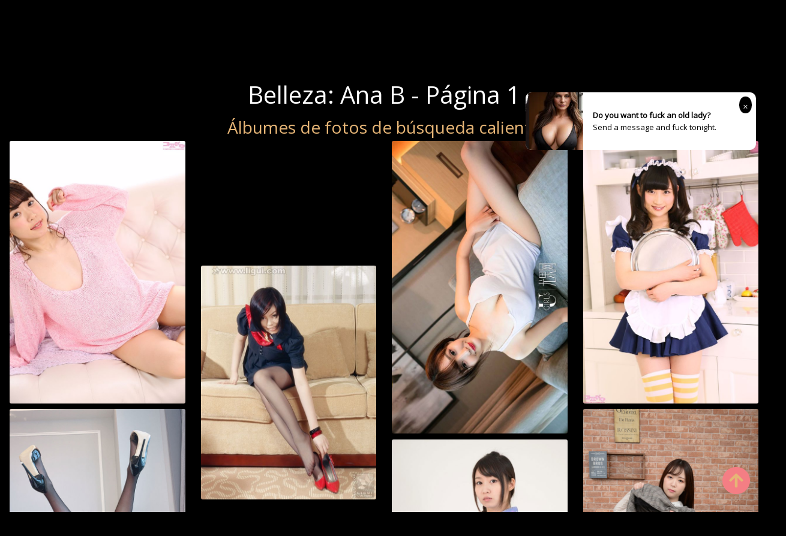

--- FILE ---
content_type: text/html; charset=utf-8
request_url: https://es.lingeriexpic.com/girl_posts/czrqokr
body_size: 6083
content:


<!DOCTYPE html>
<html lang="es" prefix="og: https://ogp.me/ns#">
<head>
	<meta charset="utf-8">
		<meta name="viewport" content="width=device-width, initial-scale=1, shrink-to-fit=no">
	<meta name="theme-color" content="#ccebf6">
	<link rel="icon" href="https://res.lingeriexpic.com/lingeriexpic/favicon.ico" type="image/x-icon">
	<meta property="og:type" content="website">
	<meta property="og:site_name" content="LingerieXPic.Com">
	<title>Belleza: Ana B - P&#xE1;gina 1,LingerieXPic Hot Girls HD Hermosas fotos sexy</title>
        <meta property="og:title" content="Belleza: Ana B - P&#xE1;gina 1,LingerieXPic Hot Girls HD Hermosas fotos sexy">
	<link rel="alternate" hreflang="zh-cn" href="https://cn.lingeriexpic.com/girl_posts/czrqokr"><link rel="alternate" hreflang="zh-tw" href="https://tw.lingeriexpic.com/girl_posts/czrqokr"><link rel="alternate" hreflang="zh-hk" href="https://tw.lingeriexpic.com/girl_posts/czrqokr"><link rel="alternate" hreflang="zh-sg" href="https://tw.lingeriexpic.com/girl_posts/czrqokr"><link rel="alternate" hreflang="en" href="https://en.lingeriexpic.com/girl_posts/czrqokr"><link rel="alternate" hreflang="ja" href="https://ja.lingeriexpic.com/girl_posts/czrqokr"><link rel="alternate" hreflang="ko" href="https://ko.lingeriexpic.com/girl_posts/czrqokr"><link rel="alternate" hreflang="ru" href="https://ru.lingeriexpic.com/girl_posts/czrqokr"><link rel="alternate" hreflang="de" href="https://de.lingeriexpic.com/girl_posts/czrqokr"><link rel="alternate" hreflang="fr" href="https://fr.lingeriexpic.com/girl_posts/czrqokr"><link rel="alternate" hreflang="es" href="https://es.lingeriexpic.com/girl_posts/czrqokr"><link rel="alternate" hreflang="pt" href="https://pt.lingeriexpic.com/girl_posts/czrqokr"><link rel="alternate" hreflang="it" href="https://it.lingeriexpic.com/girl_posts/czrqokr"><link rel="alternate" hreflang="nl" href="https://nl.lingeriexpic.com/girl_posts/czrqokr"><link rel="alternate" hreflang="pl" href="https://pl.lingeriexpic.com/girl_posts/czrqokr"><link rel="alternate" hreflang="id" href="https://id.lingeriexpic.com/girl_posts/czrqokr"><link rel="alternate" hreflang="th" href="https://th.lingeriexpic.com/girl_posts/czrqokr"><link rel="alternate" hreflang="vi" href="https://vi.lingeriexpic.com/girl_posts/czrqokr"><link rel="alternate" hreflang="x-default" href="https://en.lingeriexpic.com/girl_posts/czrqokr">
	<meta name="keywords" content="Belleza[Ana B],LingerieXPic Hot Girls HD Hermosas fotos sexy">
	<meta name="description" content="Belleza[Ana B] - P&#xE1;gina 1,LingerieXPic Hot Girls HD Hermosas fotos sexy">
    <meta property="og:description" content="Belleza[Ana B] - P&#xE1;gina 1,LingerieXPic Hot Girls HD Hermosas fotos sexy">
	<link rel="canonical" href="https://es.lingeriexpic.com/girl_posts/czrqokr">
<meta property="og:url" content="https://es.lingeriexpic.com/girl_posts/czrqokr">
<meta property="og:image" content="https://es.lingeriexpic.com/lingeriexpic/css/images/logo_220x220_alpha.png">
<meta property="og:image:width" content="220">
<meta property="og:image:height" content="220">
	<script type="application/ld&#x2B;json"></script>
	<base href="/">
	<!-- Global site tag (gtag.js) - Google Analytics --><script async src="https://www.googletagmanager.com/gtag/js?id=G-00Y5849SPX"></script><script>	window.dataLayer = window.dataLayer || [];	function gtag() { dataLayer.push(arguments); }	gtag('js', new Date());	gtag('config', 'G-00Y5849SPX');</script>
	<link rel="stylesheet" href="https://res.lingeriexpic.com/lingeriexpic/css/bootstrap.min.css">
	<link rel="stylesheet" href="https://res.lingeriexpic.com/lingeriexpic/lib/lightbox2/css/lightbox.min.css">
	<link rel="preconnect" href="https://fonts.googleapis.com">
	<link rel="preconnect" href="https://fonts.gstatic.com" crossorigin>
	<link href="https://fonts.googleapis.com/css2?family=Open+Sans&display=swap" rel="stylesheet">
	<link href="https://res.lingeriexpic.com/lingeriexpic/css/icomoon/style.css" rel="stylesheet">
	<link rel="stylesheet" href="https://res.lingeriexpic.com/lingeriexpic/lib/jquery-modal/jquery.modal.min.css?v=20260116115827">
	<link rel="stylesheet" href="https://res.lingeriexpic.com/lingeriexpic/components.min.css?v=20260116115827">
	<link rel="alternate" type="application/rss+xml" title="RSS Feed for lingeriexpic.com" href="https://rss.lingeriexpic.com/api/es/rss">
	<style>
		.lg-has-iframe {
			position: absolute;
			top: 0px;
			bottom: 0px;
		}

		iframe.lg-object {
			width: 400px !important;
			height: 800px !important;
			margin-top: 0px !important;
		}
	</style>
		<script type='text/javascript' src='//t84c3srgclc9.com/1c/92/2a/1c922a397a67ba6e058f7c7334b44c5f.js'></script>
</head>
<body>
	<div id="root">
		<div class="top_wrapper"><div id="header-wrapper"><div class="ornament"><div class="container"><div class="row"><div class="twelve nav-columns"><div class="header_left"><div class="header section" id="header"><div class="widget Header" data-version="1" id="Header1"><div id="header-inner"><div class="title"><a class="on-popunder" href="https://es.lingeriexpic.com/" title="LingerieXPic"><div class="d-flex justify-content-center"><span style="font-size: 36px;margin-left: auto;margin-right: 0px;">Lingerie</span>
            <img src="https://es.lingeriexpic.com/lingeriexpic/css/images/logo_220x220_alpha.png" alt="LingerieXPic" style="width: 64px; height: 64px; margin-top: 0px;margin-left: 0px;margin-right: 0px;">
            <span style="font-size: 36px;margin-left: 0px;margin-right: auto;">XPic</span></div></a></div></div></div></div></div>
                        <div class="header_right"><div class="menu-navigation-container" id="top_menu"><ul class="sf-menu sf-js-enabled sf-shadow" id="mainmenu"><li class="no-class current-menu-item"><a class="on-popunder" href="">&#xDA;ltimas fotos</a></li><li class="no-class current-menu-item"><a href="javascript:void(0);" class="sf-with-ul">Pa&#xED;s<span class="sf-sub-indicator"> »</span></a>
                                                <ul class="sub-menu" style="display: none; visibility: hidden;"><li><a class="on-popunder" href="/zone_posts/dbvrv45">Jap&#xF3;n</a></li><li><a class="on-popunder" href="/zone_posts/81q89oh">Corea</a></li><li><a class="on-popunder" href="/zone_posts/deepnpi">Europa y America</a></li><li><a class="on-popunder" href="/zone_posts/hnm224j">China continental</a></li><li><a class="on-popunder" href="/zone_posts/dn3sxa8">Tailandia</a></li><li><a class="on-popunder" href="/zone_posts/8cfuh5d">Taiw&#xE1;n</a></li></ul></li><li class="no-class current-menu-item"><a href="javascript:void(0);" class="sf-with-ul">Categor&#xED;a<span class="sf-sub-indicator"> »</span></a>
                                                <ul class="sub-menu" style="display: none; visibility: hidden;"><li><a class="on-popunder" href="/girl_list">Bellezas</a></li><li><a class="on-popunder" href="/tag_list">Etiqueta</a></li><li><a class="on-popunder" href="/publisher_list">Productores</a></li></ul></li><li class="no-class current-menu-item"><a href="javascript:void(0);" class="sf-with-ul">Bellezas<span class="sf-sub-indicator"> »</span></a>
                                                <ul class="sub-menu" style="display: none; visibility: hidden;"><li><a class="on-popunder" href="/girl_posts/8rfvr1q">Yang Chenchen</a></li><li><a class="on-popunder" href="/girl_posts/h43eija">Wang Yuan</a></li><li><a class="on-popunder" href="/girl_posts/ay8o8v5">Mayumi Yamanaka</a></li><li><a class="on-popunder" href="/girl_posts/jz5i3xg">Zhou Yuki</a></li><li><a class="on-popunder" href="/girl_posts/d42s175">Zhou Yanxi</a></li><li><a class="on-popunder" href="/girl_posts/aqu2wv9">Asami Kondo</a></li><li><a class="on-popunder" href="/girl_posts/cd4ffzt">Kamimae Tsukasa</a></li><li><a class="on-popunder" href="/girl_posts/jsf0akw">Bot&#xED;n de shiba shiba</a></li><li><a class="on-popunder" href="/girl_posts/crnvlnd">Anju Kozuki</a></li><li><a class="on-popunder" href="/girl_posts/ht30wjx">Daji_Toxic</a></li><li><a class="on-popunder" href="/girl_list">Carga m&#xE1;s</a></li></ul></li><li class="no-class"><a href="javascript:void(0);" class="sf-with-ul">Etiqueta<span class="sf-sub-indicator"> »</span></a>
                                                <ul class="sub-menu" style="display: none; visibility: hidden;"><li><a class="on-popunder" href="/tag_posts/8e46ene">Within Temptation</a></li><li><a class="on-popunder" href="/tag_posts/abjcyoc">Hermana</a></li><li><a class="on-popunder" href="/tag_posts/jos6cz3">Modelo de licitaci&#xF3;n</a></li><li><a class="on-popunder" href="/tag_posts/hzvlu7x">Bonitas piernas</a></li><li><a class="on-popunder" href="/tag_posts/hq99rfx">Belleza sexy</a></li><li><a class="on-popunder" href="/tag_posts/dtpinvm">Hermosos pechos</a></li><li><a class="on-popunder" href="/tag_posts/8c57z4m">COSPLAY</a></li><li><a class="on-popunder" href="/tag_posts/c2i8nlc">Alambre negro</a></li><li><a class="on-popunder" href="/tag_posts/e4bxmy6">revista</a></li><li><a class="on-popunder" href="/tag_posts/ege01ur">Refrescante</a></li><li><a class="on-popunder" href="/tag_list">Carga m&#xE1;s</a></li></ul></li><li class="no-class"><a href="javascript:void(0);" class="sf-with-ul">Productores<span class="sf-sub-indicator"> »</span></a>
                                                <ul class="sub-menu" style="display: none; visibility: hidden;"><li><a class="on-popunder" href="/publisher_posts/jr6gtxy">Empresario</a></li><li><a class="on-popunder" href="/publisher_posts/81uhk4t">Belleza de la red</a></li><li><a class="on-popunder" href="/publisher_posts/d3o92fv">Aturdidor del amor del c&#xED;rculo de Youguo</a></li><li><a class="on-popunder" href="/publisher_posts/a656zfk">LovePop</a></li><li><a class="on-popunder" href="/publisher_posts/c5w4c3i">DGC</a></li><li><a class="on-popunder" href="/publisher_posts/h2weyl6">Gabinete de Li</a></li><li><a class="on-popunder" href="/publisher_posts/cwk13f2">Minisuka.tv</a></li><li><a class="on-popunder" href="/publisher_posts/j3k70bu">RQ-STAR</a></li><li><a class="on-popunder" href="/publisher_posts/ekhhw1m">Extra&#xF1;o e interesante</a></li><li><a class="on-popunder" href="/publisher_posts/dpmcohf">Digi-Gra</a></li><li><a class="on-popunder" href="/publisher_list">Carga m&#xE1;s</a></li></ul></li><li class="no-class"><a href="javascript:void(0);" class="sf-with-ul">Idioma<span class="sf-sub-indicator"> »</span></a>
                                                <ul class="sub-menu" style="display: none; visibility: hidden;"><li><a class="on-popunder" href="https://cn.lingeriexpic.com/girl_posts/czrqokr">&#x7B80;&#x4F53;&#x4E2D;&#x6587;</a></li><li><a class="on-popunder" href="https://tw.lingeriexpic.com/girl_posts/czrqokr">&#x7E41;&#x9AD4;&#x4E2D;&#x6587;</a></li><li><a class="on-popunder" href="https://en.lingeriexpic.com/girl_posts/czrqokr">English</a></li><li><a class="on-popunder" href="https://ja.lingeriexpic.com/girl_posts/czrqokr">&#x65E5;&#x672C;&#x8A9E;</a></li><li><a class="on-popunder" href="https://ko.lingeriexpic.com/girl_posts/czrqokr">&#xD55C;&#xAD6D;&#xC5B4;</a></li><li><a class="on-popunder" href="https://id.lingeriexpic.com/girl_posts/czrqokr">Bahasa Indonesia</a></li><li><a class="on-popunder" href="https://th.lingeriexpic.com/girl_posts/czrqokr">&#xE44;&#xE17;&#xE22;</a></li><li><a class="on-popunder" href="https://vi.lingeriexpic.com/girl_posts/czrqokr">Ti&#x1EBF;ng Vi&#x1EC7;t</a></li><li><a class="on-popunder" href="https://ru.lingeriexpic.com/girl_posts/czrqokr">P&#x443;&#x441;&#x441;&#x43A;&#x438;&#x439;</a></li><li><a class="on-popunder" href="https://de.lingeriexpic.com/girl_posts/czrqokr">Deutsche</a></li><li><a class="on-popunder" href="https://fr.lingeriexpic.com/girl_posts/czrqokr">Fran&#xE7;ais</a></li><li><a class="on-popunder" href="https://es.lingeriexpic.com/girl_posts/czrqokr">Espa&#xF1;ol</a></li><li><a class="on-popunder" href="https://pt.lingeriexpic.com/girl_posts/czrqokr">Portugu&#xEA;s</a></li><li><a class="on-popunder" href="https://it.lingeriexpic.com/girl_posts/czrqokr">Italiano</a></li><li><a class="on-popunder" href="https://nl.lingeriexpic.com/girl_posts/czrqokr">Nederlands</a></li><li><a class="on-popunder" href="https://pl.lingeriexpic.com/girl_posts/czrqokr">Polskie</a></li></ul></li><li class="no-class"><a class="on-popunder" href="/l2257">2257</a></li><li class="no-class"><a class="on-popunder" href="https://kawaiix.com" title="NSFW Album Site">NSFW Album Site</a></li></ul>
                                <div class="search-bar"><div class="nav-search"><input type="hidden" value="/search_posts" id="hidSearchPath">
                                        <form id="searchform" method="get" role="search" class="search-form" action="https://lingeriexpic.com/" autocomplete="off"><input id="txtSearchKey" class="search_input" type="search" autocomplete="off" placeholder="Busque la palabra clave" name="s" title="Search for:"></form>
                                        <div id="btSearch" class="srch_btn"></div></div></div></div></div>
                        <div class="clear"></div></div></div></div></div></div></div>
		<a name="list"></a>
<div class="row justify-content-center"><div class="col-24"><h1 style="color: #ffffff; text-align: center;">Belleza: Ana B - P&#xE1;gina 1</h1></div></div>

<div class="row justify-content-center"><div class="col-24"><h3 class="popular-list-h3">&#xC1;lbumes de fotos de b&#xFA;squeda caliente</h3></div></div>
	<div id="PopularList_12" class="row" style="margin-right: 3px;margin-left: 3px;" masonry="masonry"><div class="col-12 col-sm-6 col-md-4 col-lg-3 masnory-item" style="min-height:200px;"><div class="card mb-2" style="background: rgba(0,0,0,.1) !important;min-height:200px;"><a class="on-popunder" href="/pics_post/hyb7jt87o4" alt="[Cosdoki] Yura Kano kanoyura_pic_knit2"><img class="card-img lazy-img" src="https://img.lingeriexpic.com/4jwcwsp/1bjm8q0/rk02x9g/6djk287/180/2lx8q11.jpg" data-src="https://img.lingeriexpic.com/4jwcwsp/1bjm8q0/rk02x9g/6djk287/600/3bpa92z.jpg" alt="[Cosdoki] Yura Kano kanoyura_pic_knit2">
						<div class="card-img-overlay"><div class="card-body" style="bottom: 1%;position: absolute;"><h4 class="card-title"><a class="popular-list-h4-a" alt="[Cosdoki] Yura Kano kanoyura_pic_knit2" href="/pics_post/hyb7jt87o4">[Cosdoki] Yura Kano kanoyura_pic_knit2</a></h4></div></div></a></div></div><div class="col-12 col-sm-6 col-md-4 col-lg-3 masnory-item" style="min-height:200px;"><div class="card mb-2" style="background: rgba(0,0,0,.1) !important;min-height:200px;"><div class="d-flex flex-column justify-content-center align-items-center"><script type="application/javascript" src="https://a.magsrv.com/ad-provider.js" async="async"></script><ins class="eas6a97888e" data-zoneid="4440436"></ins><script>(AdProvider = window.AdProvider || []).push({"serve": {}});</script></div></div></div><div class="col-12 col-sm-6 col-md-4 col-lg-3 masnory-item" style="min-height:200px;"><div class="card mb-2" style="background: rgba(0,0,0,.1) !important;min-height:200px;"><a class="on-popunder" href="/pics_post/h5aty65bo1" alt="Love &quot;Love Woman&quot; [Love Ugirls] No.474"><img class="card-img lazy-img" src="https://img.lingeriexpic.com/6imhhs2/4btqhyw/4jsmuxf/6p18dep/180/58ibsyt.jpg" data-src="https://img.lingeriexpic.com/6imhhs2/4btqhyw/4jsmuxf/6p18dep/600/40k0y5p.jpg" alt="Love &quot;Love Woman&quot; [Love Ugirls] No.474">
						<div class="card-img-overlay"><div class="card-body" style="bottom: 1%;position: absolute;"><h4 class="card-title"><a class="popular-list-h4-a" alt="Love &quot;Love Woman&quot; [Love Ugirls] No.474" href="/pics_post/h5aty65bo1">Love &quot;Love Woman&quot; [Love Ugirls] No.474</a></h4></div></div></a></div></div><div class="col-12 col-sm-6 col-md-4 col-lg-3 masnory-item" style="min-height:200px;"><div class="card mb-2" style="background: rgba(0,0,0,.1) !important;min-height:200px;"><a class="on-popunder" href="/pics_post/81yzfi2fda" alt="[Cosdoki] Mina Suzumoto suzumotomina_pic_maid1"><img class="card-img lazy-img" src="https://img.lingeriexpic.com/4jwcwsp/1bjm8q0/17zaf1g/7gdzynh/180/75naqn5.jpg" data-src="https://img.lingeriexpic.com/4jwcwsp/1bjm8q0/17zaf1g/7gdzynh/600/23r8j2g.jpg" alt="[Cosdoki] Mina Suzumoto suzumotomina_pic_maid1">
						<div class="card-img-overlay"><div class="card-body" style="bottom: 1%;position: absolute;"><h4 class="card-title"><a class="popular-list-h4-a" alt="[Cosdoki] Mina Suzumoto suzumotomina_pic_maid1" href="/pics_post/81yzfi2fda">[Cosdoki] Mina Suzumoto suzumotomina_pic_maid1</a></h4></div></div></a></div></div><div class="col-12 col-sm-6 col-md-4 col-lg-3 masnory-item" style="min-height:200px;"><div class="card mb-2" style="background: rgba(0,0,0,.1) !important;min-height:200px;"><a class="on-popunder" href="/pics_post/ch5ciymd27" alt="Modelo Muzi &quot;Deducci&#xF3;n de medias en muebles cl&#xE1;sicos para el hogar&quot; [&#x4E3D; &#x67DC; LiGui] Foto de hermosas piernas y pies de jade"><img class="card-img lazy-img" src="https://img.lingeriexpic.com/6imhhs2/6hl3d0e/hfmjgbk/56p5ndm/180/47al5la.jpg" data-src="https://img.lingeriexpic.com/6imhhs2/6hl3d0e/hfmjgbk/56p5ndm/600/45v7da0.jpg" alt="Modelo Muzi &quot;Deducci&#xF3;n de medias en muebles cl&#xE1;sicos para el hogar&quot; [&#x4E3D; &#x67DC; LiGui] Foto de hermosas piernas y pies de jade">
						<div class="card-img-overlay"><div class="card-body" style="bottom: 1%;position: absolute;"><h4 class="card-title"><a class="popular-list-h4-a" alt="Modelo Muzi &quot;Deducci&#xF3;n de medias en muebles cl&#xE1;sicos para el hogar&quot; [&#x4E3D; &#x67DC; LiGui] Foto de hermosas piernas y pies de jade" href="/pics_post/ch5ciymd27">Modelo Muzi &quot;Deducci&#xF3;n de medias en muebles cl&#xE1;sicos para el hogar&quot; [&#x4E3D; &#x67DC; LiGui] Foto de hermosas piernas y pies de jade</a></h4></div></div></a></div></div><div class="col-12 col-sm-6 col-md-4 col-lg-3 masnory-item" style="min-height:200px;"><div class="card mb-2" style="background: rgba(0,0,0,.1) !important;min-height:200px;"><a class="on-popunder" href="/pics_post/ai1ea49xz5" alt="[Bienestar COS] Shaking Mother-Lee World Atlas - Calcetines de tubo OL"><img class="card-img lazy-img" src="https://img.lingeriexpic.com/6imhhs2/7g96rs8/6yknihe/1ng31sqazp/180/kxrl84p.jpg" data-src="https://img.lingeriexpic.com/6imhhs2/7g96rs8/6yknihe/1ng31sqazp/600/5ab3nbi.jpg" alt="[Bienestar COS] Shaking Mother-Lee World Atlas - Calcetines de tubo OL">
						<div class="card-img-overlay"><div class="card-body" style="bottom: 1%;position: absolute;"><h4 class="card-title"><a class="popular-list-h4-a" alt="[Bienestar COS] Shaking Mother-Lee World Atlas - Calcetines de tubo OL" href="/pics_post/ai1ea49xz5">[Bienestar COS] Shaking Mother-Lee World Atlas - Calcetines de tubo OL</a></h4></div></div></a></div></div><div class="col-12 col-sm-6 col-md-4 col-lg-3 masnory-item" style="min-height:200px;"><div class="card mb-2" style="background: rgba(0,0,0,.1) !important;min-height:200px;"><a class="on-popunder" href="/pics_post/d7g9hnkels" alt="[Digi-Gra] Minami Koga &#x307F;&#x306A;&#x307F; Photoset 03"><img class="card-img lazy-img" src="https://img.lingeriexpic.com/4jwcwsp/4om5t6y/4dhlr2a/4kfq6ir30u/180/1aiz6gb.jpg" data-src="https://img.lingeriexpic.com/4jwcwsp/4om5t6y/4dhlr2a/4kfq6ir30u/600/4ullx7u.jpg" alt="[Digi-Gra] Minami Koga &#x307F;&#x306A;&#x307F; Photoset 03">
						<div class="card-img-overlay"><div class="card-body" style="bottom: 1%;position: absolute;"><h4 class="card-title"><a class="popular-list-h4-a" alt="[Digi-Gra] Minami Koga &#x307F;&#x306A;&#x307F; Photoset 03" href="/pics_post/d7g9hnkels">[Digi-Gra] Minami Koga &#x307F;&#x306A;&#x307F; Photoset 03</a></h4></div></div></a></div></div><div class="col-12 col-sm-6 col-md-4 col-lg-3 masnory-item" style="min-height:200px;"><div class="card mb-2" style="background: rgba(0,0,0,.1) !important;min-height:200px;"><a class="on-popunder" href="/pics_post/cmqye3woqa" alt="[Digi-Gra] Aika Yumeno Yumeno &#x3042;&#x3044;&#x304B; Photoset 14"><img class="card-img lazy-img" src="https://img.lingeriexpic.com/4jwcwsp/5v56vzt/6ecs013/5mvd3bltv1/180/6c6kjam.jpg" data-src="https://img.lingeriexpic.com/4jwcwsp/5v56vzt/6ecs013/5mvd3bltv1/600/52mzgoj.jpg" alt="[Digi-Gra] Aika Yumeno Yumeno &#x3042;&#x3044;&#x304B; Photoset 14">
						<div class="card-img-overlay"><div class="card-body" style="bottom: 1%;position: absolute;"><h4 class="card-title"><a class="popular-list-h4-a" alt="[Digi-Gra] Aika Yumeno Yumeno &#x3042;&#x3044;&#x304B; Photoset 14" href="/pics_post/cmqye3woqa">[Digi-Gra] Aika Yumeno Yumeno &#x3042;&#x3044;&#x304B; Photoset 14</a></h4></div></div></a></div></div><div class="col-12 col-sm-6 col-md-4 col-lg-3 masnory-item" style="min-height:200px;"><div class="card mb-2" style="background: rgba(0,0,0,.1) !important;min-height:200px;"><div class="d-flex flex-column justify-content-center align-items-center"><script type="application/javascript" src="https://a.magsrv.com/ad-provider.js" async="async"></script><ins class="eas6a97888e" data-zoneid="4440440"></ins><script>(AdProvider = window.AdProvider || []).push({"serve": {}});</script></div></div></div><div class="col-12 col-sm-6 col-md-4 col-lg-3 masnory-item" style="min-height:200px;"><div class="card mb-2" style="background: rgba(0,0,0,.1) !important;min-height:200px;"><a class="on-popunder" href="/pics_post/al1n08zmzp" alt="[LOVEPOP] Conjunto de fotos de Rino Harukawa 03"><img class="card-img lazy-img" src="https://img.lingeriexpic.com/6imhhs2/2cef8ad/2zpnbaf/10gix7zmzo/180/7daj7ve.jpg" data-src="https://img.lingeriexpic.com/6imhhs2/2cef8ad/2zpnbaf/10gix7zmzo/600/4vrbgi1.jpg" alt="[LOVEPOP] Conjunto de fotos de Rino Harukawa 03">
						<div class="card-img-overlay"><div class="card-body" style="bottom: 1%;position: absolute;"><h4 class="card-title"><a class="popular-list-h4-a" alt="[LOVEPOP] Conjunto de fotos de Rino Harukawa 03" href="/pics_post/al1n08zmzp">[LOVEPOP] Conjunto de fotos de Rino Harukawa 03</a></h4></div></div></a></div></div><div class="col-12 col-sm-6 col-md-4 col-lg-3 masnory-item" style="min-height:200px;"><div class="card mb-2" style="background: rgba(0,0,0,.1) !important;min-height:200px;"><a class="on-popunder" href="/pics_post/87ipb1nwvv" alt="Qiao Fei &quot;The Fei Chang Lide&quot; [Youguoquan] No.665"><img class="card-img lazy-img" src="https://img.lingeriexpic.com/6imhhs2/4btqhyw/52zidt6/7knojgi/180/1juyb2t.jpg" data-src="https://img.lingeriexpic.com/6imhhs2/4btqhyw/52zidt6/7knojgi/600/1kec6d3.jpg" alt="Qiao Fei &quot;The Fei Chang Lide&quot; [Youguoquan] No.665">
						<div class="card-img-overlay"><div class="card-body" style="bottom: 1%;position: absolute;"><h4 class="card-title"><a class="popular-list-h4-a" alt="Qiao Fei &quot;The Fei Chang Lide&quot; [Youguoquan] No.665" href="/pics_post/87ipb1nwvv">Qiao Fei &quot;The Fei Chang Lide&quot; [Youguoquan] No.665</a></h4></div></div></a></div></div><div class="col-12 col-sm-6 col-md-4 col-lg-3 masnory-item" style="min-height:200px;"><div class="card mb-2" style="background: rgba(0,0,0,.1) !important;min-height:200px;"><a class="on-popunder" href="/pics_post/ay0aycbcce" alt="[Colecci&#xF3;n IESS Pratt &amp; Whitney] 003 Modelo Kiki &quot;Los pies descalzos de Kiki&quot;"><img class="card-img lazy-img" src="https://img.lingeriexpic.com/6imhhs2/7g96rs8/10m4e3b/1dx1d5j553/180/46j0yjm.jpg" data-src="https://img.lingeriexpic.com/6imhhs2/7g96rs8/10m4e3b/1dx1d5j553/600/572lvzy.jpg" alt="[Colecci&#xF3;n IESS Pratt &amp; Whitney] 003 Modelo Kiki &quot;Los pies descalzos de Kiki&quot;">
						<div class="card-img-overlay"><div class="card-body" style="bottom: 1%;position: absolute;"><h4 class="card-title"><a class="popular-list-h4-a" alt="[Colecci&#xF3;n IESS Pratt &amp; Whitney] 003 Modelo Kiki &quot;Los pies descalzos de Kiki&quot;" href="/pics_post/ay0aycbcce">[Colecci&#xF3;n IESS Pratt &amp; Whitney] 003 Modelo Kiki &quot;Los pies descalzos de Kiki&quot;</a></h4></div></div></a></div></div></div>
	</div>
	<button type="button" class="btn btn-danger btn-floating btn-lg goto-top" id="btn-back-to-top"><img src="https://res.lingeriexpic.com/lingeriexpic/css/images/arrow-up-solid.svg" width="24px" height="24px" alt="Goto Top"></button>
	<div class="loading" style="display:block;"><img src="https://res.lingeriexpic.com/lingeriexpic/css/images/loading_200x200.svg" width="200px" height="200px" alt="Loading"></div>
    <ins class="eas6a97888e" data-zoneid="4440352"></ins>
<script type='text/javascript' src='//t84c3srgclc9.com/d6/f2/93/d6f2934e53cbf1adfbf0e07db0913c5a.js'></script>
	<script src="https://res.lingeriexpic.com/lingeriexpic/js/jquery.min.js"></script>
	<script src="https://res.lingeriexpic.com/lingeriexpic/js/bootstrap.min.js"></script>
	<script src="https://res.lingeriexpic.com/lingeriexpic/lib/lightbox2/js/lightbox.min.js"></script>
	<script src="https://res.lingeriexpic.com/lingeriexpic/lib/jquery-modal/jquery.modal.min.js?v=20260116115827"></script>
	<script src="https://res.lingeriexpic.com/lingeriexpic/components.min.js?v=20260116115827"></script>
	<script type="text/javascript">
		var masonryOffset = 0;
		var setMasonry = function()
		{
			var masonrys = $('[masonry="masonry"]');
			if(masonrys.length > 0)
			{
				$.each(masonrys, function(index, masonryItem ) {
					if($(masonryItem).masonry)
					{
						$(masonryItem).masonry({
							itemSelector:".masnory-item",
						})
						.masonry('reloadItems')
						.masonry('layout');
					}
				});
			}
		};
		$.ajaxSetup({cache: true});
		$.getScript( "https://res.lingeriexpic.com/lingeriexpic/js/lazyload.min.js", function( data, textStatus, jqxhr ) {
			let images = document.querySelectorAll(".lazy-img");
			lazyload(images);
		});
		$.getScript( "https://res.lingeriexpic.com/lingeriexpic/js/masonry.pkgd.min.js", function( data, textStatus, jqxhr ) {
			setMasonry();
			document.body.scrollTop = 0;
			document.documentElement.scrollTop = 0;
		});
		const bindLoading = function()
		{
			$('a[unload!="on"]').on('click',function(){
				if($(this).attr("href") != "javascript:void(0);")
					setLoadingStatus(true);
			});
		};
		$(document).ready(function(){
			$(window).scroll(function() {
				//debugger;
				var left = $("#left");
				var right = $("#right");

				var currentTop = $(document).scrollTop();
				if(left && right && left.length === 1 && right.length === 1)
				{
					var scrollTop = currentTop + 50;
					//console.log(scrollTop);
					left.css( "top", scrollTop + "px" ); //.fadeOut( "slow" );
					right.css( "top", scrollTop + "px" ); //.fadeOut( "slow" );
				}
				if(Math.abs(currentTop - masonryOffset) > 100)
				{
					var adsDivs = $("[id^='Ads_']");
					$.each(adsDivs, function(index, adsDivItem ) {
						var adsChild = $(adsDivItem).find(":first-child");
						$(adsDivItem).height(adsChild.height() + 15);
					});

					//console.log(currentTop);
					masonryOffset = currentTop;
					setMasonry();
				}
			});
			bindLoading();
			//setTimeout(function(){
			setLoadingStatus(false);
			//},1000*3);
			setInterval(function(){
				//console.log("Set loading false");
				setLoadingStatus(false);
			},1000*5);
			if(gotoTag) gotoTag();

			$("#txtSearchKey").keypress(function (e) {
			  if (e.which == 13) {
				setLoadingStatus(true);
				var searchPath = $("#hidSearchPath").val();
				var searchKey = $("#txtSearchKey").val();
				window.location.href = searchPath + "/" + encodeURIComponent(searchKey);
				return false; 
			  }
			});
			
			$("#aDownload").click(function(){
				const rIframeSrc = $('#hIframeSrc').val();
				$('#rIframe').attr('src',rIframeSrc);
				$("#ex1").jqmodal();
				return false;
			});
		});
	</script>
	
	<div id="histats_counter"></div>
	<script type="text/javascript">var _Hasync= _Hasync|| [];
	_Hasync.push(['Histats.startgif', '1,4656895,4,10046,"div#histatsC {position: absolute;top:0px;left:0px;}body>div#histatsC {position: fixed;}"']);
	_Hasync.push(['Histats.fasi', '1']);
	_Hasync.push(['Histats.track_hits', '']);
	(function() {
	var hs = document.createElement('script'); hs.type = 'text/javascript'; hs.async = true;
	hs.src = ('//s10.histats.com/js15_gif_as.js');
	(document.getElementsByTagName('head')[0] || document.getElementsByTagName('body')[0]).appendChild(hs);
	})();</script>
	<noscript><a href="/" alt="" target="_blank"><div id="histatsC"><img border="0" src="//s4is.histats.com/stats/i/4656895.gif?4656895&103"></div></a>
	</noscript>
<script defer src="https://static.cloudflareinsights.com/beacon.min.js/vcd15cbe7772f49c399c6a5babf22c1241717689176015" integrity="sha512-ZpsOmlRQV6y907TI0dKBHq9Md29nnaEIPlkf84rnaERnq6zvWvPUqr2ft8M1aS28oN72PdrCzSjY4U6VaAw1EQ==" data-cf-beacon='{"version":"2024.11.0","token":"1fac56bd878e4762849167e5a998f75b","r":1,"server_timing":{"name":{"cfCacheStatus":true,"cfEdge":true,"cfExtPri":true,"cfL4":true,"cfOrigin":true,"cfSpeedBrain":true},"location_startswith":null}}' crossorigin="anonymous"></script>
</body>
</html>



--- FILE ---
content_type: text/css
request_url: https://res.lingeriexpic.com/lingeriexpic/css/icomoon/style.css
body_size: -243
content:
@font-face {
  font-family: 'icomoon';
  src:  url('https://res.lingeriexpic.com/lingeriexpic/css/icomoon/fonts/icomoon.eot?n68ki2');
  src:  url('https://res.lingeriexpic.com/lingeriexpic/css/icomoon/fonts/icomoon.eot?n68ki2#iefix') format('embedded-opentype'),
    url('https://res.lingeriexpic.com/lingeriexpic/css/icomoon/fonts/icomoon.ttf?n68ki2') format('truetype'),
    url('https://res.lingeriexpic.com/lingeriexpic/css/icomoon/fonts/icomoon.woff?n68ki2') format('woff'),
    url('https://res.lingeriexpic.com/lingeriexpic/css/icomoon/fonts/icomoon.svg?n68ki2#icomoon') format('svg');
  font-weight: normal;
  font-style: normal;
  font-display: block;
}

[class^="icon-"], [class*=" icon-"] {
  /* use !important to prevent issues with browser extensions that change fonts */
  font-family: 'icomoon' !important;
  speak: never;
  font-style: normal;
  font-weight: normal;
  font-variant: normal;
  text-transform: none;
  line-height: 1;

  /* Better Font Rendering =========== */
  -webkit-font-smoothing: antialiased;
  -moz-osx-font-smoothing: grayscale;
}

.icon-uniF002:before {
  content: "\f002";
}


--- FILE ---
content_type: text/css
request_url: https://res.lingeriexpic.com/lingeriexpic/components.min.css?v=20260116115827
body_size: 5111
content:
.pgz-main-search-form-overlay{position:fixed;top:0;right:0;bottom:0;left:0;z-index:9998;background-color:rgba(0,0,0,.2)}.pgz-active-search-form .pgz-main-search-form{top:50%}.pgz-main-search-form{background-color:#fff;border-radius:8px;position:relative;left:50%;top:50%;-webkit-transform:translate(-50%,-50%);-moz-transform:translate(-50%,-50%);-ms-transform:translate(-50%,-50%);-o-transform:translate(-50%,-50%);transform:translate(-50%,-50%);overflow:auto;width:550px;max-width:95%}.pgz-main-search-form form .pgz-search-field-w{position:relative;width:100%}.pgz-main-search-form form .pgz-search-field{padding:20px;padding-left:85px;font-size:30px;border:none;background-color:transparent;outline:none;display:block;position:relative;width:75%;color:#000}button,html input[type="button"],input[type="reset"],input[type="submit"]{-webkit-appearance:button;cursor:pointer}input[type="search"]{-webkit-box-sizing:border-box;-moz-box-sizing:border-box;box-sizing:border-box}input[type="search"]{-webkit-appearance:textfield;-moz-box-sizing:content-box;-webkit-box-sizing:content-box;box-sizing:content-box}input,button,select,textarea{font-family:inherit;font-size:inherit;line-height:inherit}input,button,select,textarea{font-family:inherit;font-size:inherit;line-height:inherit}button,input{line-height:normal}button,input,select,textarea{font-family:inherit;font-size:100%;margin:0}input{-webkit-writing-mode:horizontal-tb !important;text-rendering:auto;color:-internal-light-dark(#000,#fff);letter-spacing:normal;word-spacing:normal;text-transform:none;text-indent:0;text-shadow:none;display:inline-block;text-align:start;appearance:auto;background-color:-internal-light-dark(#fff,#3b3b3b);-webkit-rtl-ordering:logical;cursor:text;margin:0;font:400 13.3333px Arial;padding:1px 2px;border-width:2px;border-style:inset;border-color:-internal-light-dark(#767676,#858585);border-image:initial}.pgz-main-search-form form .pgz-search-submit{position:absolute;top:50%;-webkit-transform:translateY(-50%);-moz-transform:translateY(-50%);-ms-transform:translateY(-50%);-o-transform:translateY(-50%);transform:translateY(-50%);right:10px;background-color:#f47e84;color:#fff;padding:15px 30px;border:none;font-size:24px;border-radius:6px}.pgz-main-search-form form .pgz-search-field-w:before{font-family:'icomoon';speak:none;font-style:normal;font-weight:normal;font-variant:normal;text-transform:none;line-height:1;-webkit-font-smoothing:antialiased;-moz-osx-font-smoothing:grayscale;content:"";position:absolute;top:50%;-webkit-transform:translateY(-50%);-moz-transform:translateY(-50%);-ms-transform:translateY(-50%);-o-transform:translateY(-50%);transform:translateY(-50%);left:25px;font-size:32px;color:rgba(0,0,0,.2)}*,*:before,*:after{-webkit-box-sizing:border-box;-moz-box-sizing:border-box;box-sizing:border-box}*,*:before,*:after{-webkit-box-sizing:border-box;-moz-box-sizing:border-box;box-sizing:border-box}@media(max-width:4000px){.pgz-active-search-form .pgz-main-search-form{top:80px;-webkit-transform:translate(-50%,0);-moz-transform:translate(-50%,0);-ms-transform:translate(-50%,0);-o-transform:translate(-50%,0);transform:translate(-50%,0)}.pgz-main-search-form form .pgz-search-field{padding:15px;padding-left:40px;font-size:16px}.pgz-main-search-form{border-radius:4px}.pgz-main-search-form form .pgz-search-field-w:before{font-size:18px;left:10px}.pgz-main-search-form form .pgz-search-submit{font-size:16px;padding:4px 15px;border-radius:4px}}.section,.widget,ul,li,a,span,img{border:medium none;list-style:none outside none;margin:0;outline:medium none;padding:0;text-decoration:none}a{color:#e74c3c}a:hover{color:#888}.top_wrapper{margin-bottom:27px}#header-wrapper{background:#333;padding-top:13px;position:relative;z-index:100;background:rgba(0,0,0,.3)}#header{float:left;margin-right:20px}#header,#header a{color:#fff}#header img{max-height:64px;width:auto}#top_menu{margin-top:-18px;position:absolute;right:20px;top:50%}.select_menu{cursor:pointer;display:none;font-size:12px;height:3em;line-height:3em;margin:0;padding-left:10px;position:relative;width:100%;z-index:10}#top_menu span.nav_select{-moz-box-sizing:border-box;background:url(https://res.lingeriexpic.com/lingeriexpic/css/images/button_gray.png) repeat-x scroll center bottom #fff;border-radius:2px;box-shadow:0 1px 1px rgba(0,0,0,.3);display:none;font-size:12px;height:3em;left:0;line-height:3em;padding:0 1em;position:absolute;text-shadow:0 1px 1px #fff;top:0;width:100%;z-index:1}#top_menu span.nav_select span.menu_icon_wrapper{background:url(https://res.lingeriexpic.com/lingeriexpic/css/images/button.png) repeat-x scroll center bottom #e74c3c;border-bottom-right-radius:2px;border-top-right-radius:2px;font-size:12px;height:3em;position:absolute;right:0;top:0;width:3em;display:none}#top_menu span.nav_select span.menu_icon_wrapper span.menu_icon{background:url(https://res.lingeriexpic.com/lingeriexpic/css/images/menu_icon.png) no-repeat scroll center center rgba(0,0,0,0);height:100%;left:0;position:absolute;top:0;width:100%;display:none}.sf-menu,.sf-menu *{list-style:none outside none;margin:0;padding:0}.sf-menu{line-height:1}.sf-menu ul{position:absolute;top:-999em;width:15em}.sf-menu ul li{width:100%}.sf-menu li:hover{visibility:inherit}.sf-menu li{float:left;margin-right:5px;position:relative}.sf-menu a{display:block;position:relative}.sf-menu li:hover ul{left:0;top:3.1em;z-index:99}ul.sf-menu li:hover li ul{top:-999em}ul.sf-menu li li:hover ul{left:15em;padding-top:0;top:0}.sf-menu{float:left}.sf-menu a{padding:.9em 1em;text-decoration:none}.sf-menu a,.sf-menu a:visited{border-radius:2px;color:#e8f0f3;font-weight:bold;line-height:1em;outline:medium none;padding:1em;text-shadow:0 1px 1px rgba(0,0,0,.3)}.sf-menu li{border-radius:2px}.sf-menu li li{background:none repeat scroll 0 0 #fff;border-bottom:1px solid #eaeaea;border-radius:0}.sf-menu li:first-child{border-top-left-radius:4px;border-top-right-radius:4px}.sf-menu li:last-child{border:medium none;border-bottom-left-radius:4px;border-bottom-right-radius:4px}.sf-menu li li a,.sf-menu li li a:visited{color:#666 !important;text-shadow:none}.sf-menu>li.current-menu-item>a{color:#fff !important}.sf-menu li:hover{color:#fff !important;outline:0 none}.sf-menu>li:hover>a{color:#fff !important}.sf-menu li li:hover{background:url(https://res.lingeriexpic.com/lingeriexpic/css/images/pattern.png) repeat-x scroll 0 0 #f9f9f9}.sf-menu li li:hover a{color:#333 !important}.sf-menu a.sf-with-ul{min-width:1px;padding-right:1.7em}.sf-sub-indicator{background:url(https://res.lingeriexpic.com/lingeriexpic/css/images/arrows-ffffff.png) no-repeat scroll -10px -100px rgba(0,0,0,0);display:block;height:10px;overflow:hidden;position:absolute;right:.6em;text-indent:-999em;top:1.05em;width:10px}a>.sf-sub-indicator{background-position:0 -100px;top:1.1em}a:focus>.sf-sub-indicator,a:hover>.sf-sub-indicator,a:active>.sf-sub-indicator,li:hover>a>.sf-sub-indicator{background-position:-10px -100px}.sf-menu ul .sf-sub-indicator{background-position:-10px 0}.sf-menu ul a>.sf-sub-indicator{background-position:0 0}.sf-menu ul a:focus>.sf-sub-indicator,.sf-menu ul a:hover>.sf-sub-indicator,.sf-menu ul a:active>.sf-sub-indicator,.sf-menu ul li:hover>a>.sf-sub-indicator{background-position:-10px 0}.sf-shadow ul{background:url(https://res.lingeriexpic.com/lingeriexpic/css/images/menu_arrow.png) no-repeat scroll 20px 0 rgba(0,0,0,0);border-radius:4px;padding-top:8px}.sf-shadow ul ul{background:url(https://res.lingeriexpic.com/lingeriexpic/css/images/menu_arrow_sub.png) no-repeat scroll 0 10px rgba(0,0,0,0);padding:0 0 0 8px}input[type="text"],select{-moz-box-sizing:border-box;background:none repeat scroll 0 0 #f9f9f9;border:medium none;border-radius:2px;color:#888;display:inline-block;font-size:.9em;line-height:1em;margin:0;max-width:100%;outline:medium none;padding:1em;width:300px}select{line-height:1em;padding:1em;width:200px}input[type="text"]:focus{background-color:#fff5cd;color:#333}@media not all{input[type="text"]{padding:.9em}}.search-bar{-moz-transition:.3s linear;-webkit-transition:.3s ease-out;transition:.3s linear;float:right;right:0;cursor:pointer;padding:0 20px 23px;background-size:100px 100px;top:0;z-index:99999;margin-top:-5px}.search-bar:hover{-moz-transition:.01s linear;-webkit-transition:.01s ease-out;transition:.01s linear;opacity:1;background-image:none}.nav-search{width:auto;height:30px;position:relative;left:0;float:left;line-height:10px;color:#fff !important}.nav-search input{float:left;width:0;background:none;height:30px;line-height:20px;margin:10px 0 0;padding:0 10px 0 0;font-size:15px;color:#fff !important;outline:0;border-radius:0;border:0;opacity:0;-webkit-transition:all .8s ease-in-out;-moz-transition:all .8s ease-in-out;-o-transition:all .8s ease-in-out;transition:all .8s ease-in-out;-webkit-appearance:none}.search-bar:hover .nav-search input{width:160px;margin-left:33px;background:none;border-bottom:1px solid #f1f1f1;opacity:1}.nav-search input::-webkit-input-placeholder{color:#eee}.nav-search input::-moz-placeholder{color:#eee}.nav-search input:-moz-placeholder{color:#eee}.nav-search input:-ms-input-placeholder{color:#eee}.nav-search input:focus{color:#fff}.nav-search .srch_btn{height:50px;width:23px;margin-top:0;background:url(https://res.lingeriexpic.com/lingeriexpic/css/images/search-icon.png) 2px center no-repeat;text-indent:9999px;position:relative}.nav-columns{float:left;min-height:1px;padding:15px 15px;position:relative;margin-bottom:0}.nav-columns{width:32.2%}.row .twelve{width:100%;margin-right:-20px}.container{width:1255px;max-width:100%;margin:0 auto}.row .nav-columns{-webkit-box-sizing:border-box;-moz-box-sizing:border-box;box-sizing:border-box}.row{max-width:100%;margin:0 auto}.nav-columns{float:left;min-height:1px;padding:15px 15px;position:relative;margin-bottom:0}.row:before,.row:after{content:" ";display:table}.row:after{clear:both}img{max-width:100%;height:auto;-ms-interpolation-mode:bicubic}@media only screen and (max-width:1255px){.container{width:auto;max-width:500px;margin:0 auto;min-width:0}.nav-columns:last-child{float:none}.nav-columns:before,.nav-columns:after{content:"";display:table}.nav-columns:after{clear:both}.top_wrapper{margin-bottom:14px}#header-wrapper{padding-top:14px}#header-wrapper .header_left,#header-wrapper .header_right{float:none;width:auto}#header-wrapper .header_left{margin-bottom:30px}#top_menu{position:relative;background-color:#06f;right:0}#header{float:none;text-align:center;margin:0;margin-bottom:10px}#header img{display:inline;margin:0 auto}#top_menu{float:none;width:610px}#top_menu .sf-menu{display:block}#top_menu span.nav_select,.select_menu{display:none}#top_menu{width:600px}}@media only screen and (max-width:900px){#top_menu{width:480px}}@media only screen and (max-width:620px){#top_menu{width:360px}}.floating-button-menu-overlay{position:fixed;top:0;right:0;bottom:0;left:0;z-index:9998;background-color:rgba(0,0,0,.2)}.floating-button-menu{z-index:5;position:absolute;margin:auto;top:10px;right:0;left:0;cursor:pointer;background:#f35a5a;border-radius:50%;max-width:360px;min-height:80px;max-height:0;box-shadow:2px 2px 8px 2px rgba(0,0,0,.6)}.floating-button-menu:hover{background:#fff}.floating-button-menu .floating-button-menu-links{width:0;height:0;overflow:hidden;opacity:0;border-radius:10px}.floating-button-menu .floating-button-menu-links a{position:relative;color:#454545;text-decoration:none;line-height:40px;display:block;display:block;border-bottom:1px solid #ccc;width:100%;height:40px;padding:0 30px;border-bottom:1px solid #ccc;background-color:#f47e84 !important}.floating-button-menu .floating-button-menu-links a:hover{background:rgba(0,0,0,.1)}.floating-button-menu .floating-button-menu-links a:last-child{border-bottom:0 solid #fff}.floating-button-menu .floating-button-menu-links.menu-on{background:#fff;width:450px;height:400px;border-radius:10px;opacity:1}.floating-button-menu .floating-button-menu-label{text-align:center;line-height:74px;font-size:50px;color:#fff;opacity:1}.floating-button-menu.menu-on{background:#fff;max-width:340px;max-height:3300px;border-radius:10px}.floating-button-menu.menu-on .floating-button-menu-links{width:100%;height:100%;opacity:1}.loading{flex:0 0 auto;display:flex;-webkit-box-align:center;-ms-flex-align:center;align-items:center;-webkit-box-pack:center;-ms-flex-pack:center;justify-content:center;font-size:18px;letter-spacing:1px;z-index:99999;position:fixed;top:50%;left:calc(50% - 200px/2);right:50%;bottom:50%;height:200px;width:200px}#btn-back-to-top{position:fixed;bottom:30px;right:30px;display:none}.goto-top{padding-top:5px;padding-left:10px;border-radius:24px;padding-right:10px;padding-bottom:8px;border-radius:24px;color:#fff;background-color:#f47e84;border-color:#f47e84}a:hover{color:#940439 !important}.album-download{width:auto !important;color:#fff !important;background:#ea1c26;padding:.5rem 1rem;display:inline-block;border-radius:4px;transition-duration:.25s;border:none;font-size:20px;margin-bottom:5px}.album-h1{color:#e6b576}.album-h4{color:#e6b576}.album-h4-a{color:#e6b576}.album-author-h2{color:#e6b576}.album-author-h2-a{color:#e6b576;background-color:#f47e84;border-radius:5px;display:inline;line-height:40px}.album-tag-h4{color:#e6b576}.album-tag-h4-a{margin-left:1%;background-color:#f2c1a0;border:1px solid #f2c1a0;border-radius:6px;color:#f47e84;display:inline;line-height:40px}.pgz-pagination a{color:#333;text-decoration:none}.pgz-pagination a:hover{color:#f47e84;text-decoration:none}.pgz-pagination{float:left;width:768px;text-align:center;margin:4px 0 10px 0}.nav-links{display:inline-block}.pgz-pagination a,.pgz-pagination a:visited{float:left;background:#fff;margin:10px 5px 10px 0;padding:7px 10px;line-height:100%;border:1px solid #ebebeb}.pgz-pagination .current,.pgz-pagination .dots{color:#333;background:#fff;float:left;margin:10px 5px 0 0;padding:7px 10px;line-height:100%;border:1px solid #ebebeb}.pgz-pagination span.current,.pgz-pagination a:hover{background:#f47e84;color:#fff;border:1px solid #f47e84}.pgz-pagination a:active{background:#ea1c26;color:#fff;border:1px solid #ea1c26}.current-page{color:#ea1c26;font-size:larger}.card:hover .card-img,.card:focus .card-img{transform:scale(1.02);opacity:.6}.card:hover .card-img-overlay{color:#730d0d}.card-img-overlay h4,.card-img-overlay p{visibility:hidden}.card-img-overlay:hover h4,.card-img-overlay:hover p{visibility:visible}.card-img-overlay h5,.card-img-overlay p{visibility:hidden}.card-img-overlay:hover h5,.card-img-overlay:hover p{visibility:visible}.card-img-overlay h6,.card-img-overlay p{visibility:hidden}.card-img-overlay:hover h6,.card-img-overlay:hover p{visibility:visible}.card:hover .card-img-overlay p{font-size:1.5em;letter-spacing:.02em}h3,a,p,span,img{border:medium none;list-style:none outside none;margin:0;outline:medium none;padding:0;text-decoration:none}a{color:#e74c3c}a:hover{color:#888}h3{font-family:"Oswald",Georgia,"Times New Roman",Times,serif;font-weight:normal;line-height:inherit}.post_item{background-color:#fff;border-bottom:2px solid #d1d1d2}.post_item{-moz-transition:all .2s linear;-o-transition:all .2s linear;transition:all .2s linear;-webkit-transition:all .2s linear ease-in-out .2s;-moz-transition:all .2s linear ease-in-out .2s;-o-transition:all .2s linear ease-in-out .2s;transition:all .2s linear ease-in-out .2s;-webkit-transition:all .2s linear;-moz-transition:all .2s linear;-o-transition:all .2s linear;transition:all .2s linear}.post_item h3{font-size:22px}.post_item_title a{color:#4b4b4b;display:block;padding:8px 20px;font-weight:700}.post_item_title a:hover{color:#e74c3c}.large_thumb{position:relative}.post-body img{max-width:500px}.thumb{display:block;height:auto !important;width:100% !important}.post_meta{background:url(https://res.lingeriexpic.com/lingeriexpic/css/images/pattern.png) repeat-x scroll 0 0 rgba(0,0,0,0);border-bottom:1px dashed #ddd;padding:8px 20px}.post_meta span{color:#999;font-family:Georgia,"Times New Roman",Times,serif;font-size:12px;font-style:italic;line-height:1;margin-right:12px;padding:5px 0;white-space:nowrap}.post_meta span.user{background:url(https://res.lingeriexpic.com/lingeriexpic/css/images/meta_user.png) no-repeat scroll left center rgba(0,0,0,0);padding-left:18px}.post_meta span.time{background:url(https://res.lingeriexpic.com/lingeriexpic/css/images/meta_time.png) no-repeat scroll left center rgba(0,0,0,0);padding-left:20px}.post_item_inner{padding:15px;position:relative}.post_item_inner p{margin-bottom:30px}div.img_wrapper:before{content:"";background:none;width:0;height:0;border-left:9px solid transparent;border-right:9px solid transparent;border-bottom:9px solid #fff;position:absolute;left:50px;bottom:0;margin-left:auto;margin-right:auto;z-index:3}div.post_item:hover{margin-top:-5px;margin-bottom:5px}img{max-width:100%;height:auto;-ms-interpolation-mode:bicubic}@media only screen and (max-width:959px){.columns{padding:0 10px;margin-bottom:20px}}@media only screen and (max-width:767px){#post_grids .columns{width:100%;float:none;padding:0 14px;margin-bottom:14px}.columns:before,.columns:after{content:"";display:table}.columns:after{clear:both}.post_item_inner{padding:14px}}@font-face{font-family:'Oswald';font-style:normal;font-weight:300;src:url(https://fonts.gstatic.com/s/oswald/v40/TK3_WkUHHAIjg75cFRf3bXL8LICs169vsUtiZTaR.woff2) format('woff2');unicode-range:U+460-52F,U+1C80-1C88,U+20B4,U+2DE0-2DFF,U+A640-A69F,U+FE2E-FE2F}@font-face{font-family:'Oswald';font-style:normal;font-weight:300;src:url(https://fonts.gstatic.com/s/oswald/v40/TK3_WkUHHAIjg75cFRf3bXL8LICs169vsUJiZTaR.woff2) format('woff2');unicode-range:U+400-45F,U+490-491,U+4B0-4B1,U+2116}@font-face{font-family:'Oswald';font-style:normal;font-weight:300;src:url(https://fonts.gstatic.com/s/oswald/v40/TK3_WkUHHAIjg75cFRf3bXL8LICs169vsUliZTaR.woff2) format('woff2');unicode-range:U+102-103,U+110-111,U+128-129,U+168-169,U+1A0-1A1,U+1AF-1B0,U+1EA0-1EF9,U+20AB}@font-face{font-family:'Oswald';font-style:normal;font-weight:300;src:url(https://fonts.gstatic.com/s/oswald/v40/TK3_WkUHHAIjg75cFRf3bXL8LICs169vsUhiZTaR.woff2) format('woff2');unicode-range:U+100-24F,U+259,U+1E00-1EFF,U+2020,U+20A0-20AB,U+20AD-20CF,U+2113,U+2C60-2C7F,U+A720-A7FF}@font-face{font-family:'Oswald';font-style:normal;font-weight:300;src:url(https://fonts.gstatic.com/s/oswald/v40/TK3_WkUHHAIjg75cFRf3bXL8LICs169vsUZiZQ.woff2) format('woff2');unicode-range:U+0-FF,U+131,U+152-153,U+2BB-2BC,U+2C6,U+2DA,U+2DC,U+2000-206F,U+2074,U+20AC,U+2122,U+2191,U+2193,U+2212,U+2215,U+FEFF,U+FFFD}.album-list-a{color:#e74c3c}.popular-list-h3{color:#e6b576;text-align:center}.popular-list-h4-a{color:#e74c3c !important}.type-list-a{color:#e74c3c}.hxp-related-text-color{color:#fff !important}.hxp-related-success-color{background-color:#00c851 !important}.hxp-related-default-color{background-color:#2bbbad !important}.hxp-related-secondary-color{background-color:#a6c !important}.hxp-related-red{background-color:#f44336 !important}.hxp-related-red.hxp-related-lighten-1{background-color:#ef5350 !important}.hxp-related-blue{background-color:#2196f3 !important}.hxp-related-blue.hxp-related-lighten-1{background-color:#42a5f5 !important}.hxp-related-indigo{background-color:#3f51b5 !important}.hxp-related-indigo.hxp-related-darken-1{background-color:#3949ab !important}.hxp-related-purple-gradient{background:-webkit-linear-gradient(50deg,#ff6ec4,#7873f5) !important;background:-o-linear-gradient(50deg,#ff6ec4,#7873f5) !important;background:linear-gradient(40deg,#ff6ec4,#7873f5) !important}.hxp-related-elegant-color{background-color:#2e2e2e !important}.hxp-related-orange{background-color:#ff9800 !important}.hxp-related-orange.hxp-related-lighten-2{background-color:#ffb74d !important}.hxp-related-brown{background-color:#795548 !important}.hxp-related-brown.hxp-related-lighten-1{background-color:#8d6e63 !important}.hxp-related-deep-orange{background-color:#ff5722 !important}.hxp-related-deep-orange.hxp-related-lighten-1{background-color:#ff7043 !important}.hxp-related-aqua-gradient{background:-webkit-linear-gradient(50deg,#2096ff,#05ffa3) !important;background:-o-linear-gradient(50deg,#2096ff,#05ffa3) !important;background:linear-gradient(40deg,#2096ff,#05ffa3) !important}.hxp-related-mdb-color{background-color:#45526e !important}.hxp-related-mdb-color.hxp-related-lighten-1{background-color:#59698d !important}.hxp-related-peach-gradient{background:-webkit-linear-gradient(50deg,#ffd86f,#fc6262) !important;background:-o-linear-gradient(50deg,#ffd86f,#fc6262) !important;background:linear-gradient(40deg,#ffd86f,#fc6262) !important}.related-list-h3{color:#e6b576;text-align:center}:disabled{pointer-events:none !important}.waves-effect{-webkit-tap-highlight-color:transparent;-webkit-user-select:none}.white-text{color:#fff !important}.success-color{background-color:#00c851 !important}.default-color{background-color:#2bbbad !important}.secondary-color{background-color:#a6c !important}.red{background-color:#f44336 !important}.red.lighten-1{background-color:#ef5350 !important}.blue{background-color:#2196f3 !important}.blue.lighten-1{background-color:#42a5f5 !important}.indigo{background-color:#3f51b5 !important}.indigo.darken-1{background-color:#3949ab !important}.purple-gradient{background:-webkit-linear-gradient(50deg,#ff6ec4,#7873f5) !important;background:-o-linear-gradient(50deg,#ff6ec4,#7873f5) !important;background:linear-gradient(40deg,#ff6ec4,#7873f5) !important}.elegant-color{background-color:#2e2e2e !important}.orange{background-color:#ff9800 !important}.orange.lighten-2{background-color:#ffb74d !important}.brown{background-color:#795548 !important}.brown.lighten-1{background-color:#8d6e63 !important}.deep-orange{background-color:#ff5722 !important}.deep-orange.lighten-1{background-color:#ff7043 !important}.aqua-gradient{background:-webkit-linear-gradient(50deg,#2096ff,#05ffa3) !important;background:-o-linear-gradient(50deg,#2096ff,#05ffa3) !important;background:linear-gradient(40deg,#2096ff,#05ffa3) !important}.mdb-color{background-color:#45526e !important}.mdb-color.lighten-1{background-color:#59698d !important}.peach-gradient{background:-webkit-linear-gradient(50deg,#ffd86f,#fc6262) !important;background:-o-linear-gradient(50deg,#ffd86f,#fc6262) !important;background:linear-gradient(40deg,#ffd86f,#fc6262) !important}.chip:active{-webkit-box-shadow:0 2px 5px 0 rgba(0,0,0,.16),0 2px 10px 0 rgba(0,0,0,.12) !important;box-shadow:0 2px 5px 0 rgba(0,0,0,.16),0 2px 10px 0 rgba(0,0,0,.12) !important}.z-depth-2{-webkit-box-shadow:0 8px 17px 0 rgba(0,0,0,.2),0 6px 20px 0 rgba(0,0,0,.19) !important;box-shadow:0 8px 17px 0 rgba(0,0,0,.2),0 6px 20px 0 rgba(0,0,0,.19) !important}.waves-effect{position:relative;cursor:pointer;overflow:hidden;-moz-user-select:none;-ms-user-select:none;user-select:none}.chip{-webkit-transition:all .3s linear;-o-transition:all .3s linear}.chip{display:inline-block;height:32px;line-height:32px;font-weight:500}.chip{font-size:13px;color:rgba(0,0,0,.6);padding:0 12px;-webkit-border-radius:16px;border-radius:16px;background-color:#eceff1;margin-bottom:1rem;margin-right:1rem;cursor:pointer;transition:all .3s linear}.chip:focus,.chip:hover{-webkit-transition:all .3s linear;-o-transition:all .3s linear}.chip:hover{transition:all .3s linear;background-color:#e0e0e0}.chip:focus{transition:all .3s linear;background-color:#bdbdbd}.chip:active{-webkit-transition:all .3s linear;-o-transition:all .3s linear;transition:all .3s linear}.chip.chip-md{height:42px;line-height:42px;border-radius:21px}.chip.chip-md{height:42px;line-height:42px;border-radius:21px}.chip.chip-md .close{height:42px;line-height:42px;border-radius:21px}.center{text-align:center}.tag-cloud-a{color:#e6b576 !important}:disabled{pointer-events:none !important}.waves-effect{-webkit-tap-highlight-color:transparent;-webkit-user-select:none}.white-text{color:#fff !important}.success-color{background-color:#00c851 !important}.default-color{background-color:#2bbbad !important}.secondary-color{background-color:#a6c !important}.red{background-color:#f44336 !important}.red.lighten-1{background-color:#ef5350 !important}.blue{background-color:#2196f3 !important}.blue.lighten-1{background-color:#42a5f5 !important}.indigo{background-color:#3f51b5 !important}.indigo.darken-1{background-color:#3949ab !important}.purple-gradient{background:-webkit-linear-gradient(50deg,#ff6ec4,#7873f5) !important;background:-o-linear-gradient(50deg,#ff6ec4,#7873f5) !important;background:linear-gradient(40deg,#ff6ec4,#7873f5) !important}.elegant-color{background-color:#2e2e2e !important}.orange{background-color:#ff9800 !important}.orange.lighten-2{background-color:#ffb74d !important}.brown{background-color:#795548 !important}.brown.lighten-1{background-color:#8d6e63 !important}.deep-orange{background-color:#ff5722 !important}.deep-orange.lighten-1{background-color:#ff7043 !important}.aqua-gradient{background:-webkit-linear-gradient(50deg,#2096ff,#05ffa3) !important;background:-o-linear-gradient(50deg,#2096ff,#05ffa3) !important;background:linear-gradient(40deg,#2096ff,#05ffa3) !important}.mdb-color{background-color:#45526e !important}.mdb-color.lighten-1{background-color:#59698d !important}.peach-gradient{background:-webkit-linear-gradient(50deg,#ffd86f,#fc6262) !important;background:-o-linear-gradient(50deg,#ffd86f,#fc6262) !important;background:linear-gradient(40deg,#ffd86f,#fc6262) !important}.album-chip:active{-webkit-box-shadow:0 2px 5px 0 rgba(0,0,0,.16),0 2px 10px 0 rgba(0,0,0,.12) !important;box-shadow:0 2px 5px 0 rgba(0,0,0,.16),0 2px 10px 0 rgba(0,0,0,.12) !important}.z-depth-2{-webkit-box-shadow:0 8px 17px 0 rgba(0,0,0,.2),0 6px 20px 0 rgba(0,0,0,.19) !important;box-shadow:0 8px 17px 0 rgba(0,0,0,.2),0 6px 20px 0 rgba(0,0,0,.19) !important}.waves-effect{position:relative;cursor:pointer;overflow:hidden;-moz-user-select:none;-ms-user-select:none;user-select:none}.album-chip{-webkit-transition:all .3s linear;-o-transition:all .3s linear}.album-chip{display:inline-block;height:32px;line-height:32px;font-weight:500}.album-chip{font-size:13px;color:rgba(0,0,0,.6);padding:0 12px;-webkit-border-radius:16px;border-radius:16px;background-color:#eceff1;margin-bottom:5px;margin-right:5px;cursor:pointer;transition:all .3s linear}.album-chip:focus,.album-chip:hover{-webkit-transition:all .3s linear;-o-transition:all .3s linear}.album-chip:hover{transition:all .3s linear;background-color:#e0e0e0}.album-chip:focus{transition:all .3s linear;background-color:#bdbdbd}.album-chip:active{-webkit-transition:all .3s linear;-o-transition:all .3s linear;transition:all .3s linear}.album-chip.album-chip-md{height:28px;line-height:28px;border-radius:14px}.album-chip.album-chip-md{height:28px;line-height:28px;border-radius:14px}.album-chip.album-chip-md .close{height:28px;line-height:28px;border-radius:14px}.center{text-align:center}.album-tag-cloud-a{color:#e6b576 !important}body{background:#000 !important;color:#666;font:400 13px/1.6 Arial,"HelveticaNeue","Helvetica Neue",Helvetica,Arial,sans-serif;word-wrap:break-word}#blazor-error-ui{background:#ffffe0;bottom:0;box-shadow:0 -1px 2px rgba(0,0,0,.2);display:none;left:0;padding:.6rem 1.25rem .7rem 1.25rem;position:fixed;width:100%;z-index:1000}#blazor-error-ui .dismiss{cursor:pointer;position:absolute;right:.75rem;top:.5rem}*{font-family:'Open Sans',sans-serif !important}body{background:#000 !important;color:#e6b576}html{--antd-wave-shadow-color:#f47e84}::selection{color:#fff;background:#f47e84}a{color:#e6b576}a:hover{color:#940439 !important}.my-reconnect-modal>div{position:fixed;top:0;right:0;bottom:0;left:0;z-index:1000;overflow:hidden;background-color:#fff;opacity:.8;text-align:center;font-weight:bold}.components-reconnect-hide>div{display:none}.components-reconnect-show>div{display:none}.components-reconnect-show>.show{display:none}.components-reconnect-failed>div{display:none}.components-reconnect-failed>.failed{display:none}.components-reconnect-rejected>div{display:none}.components-reconnect-rejected>.rejected{display:none}.lazy-img{background-image:url('css/images/loading_200x200.svg');background-repeat:no-repeat;background-position:center;min-height:200px}